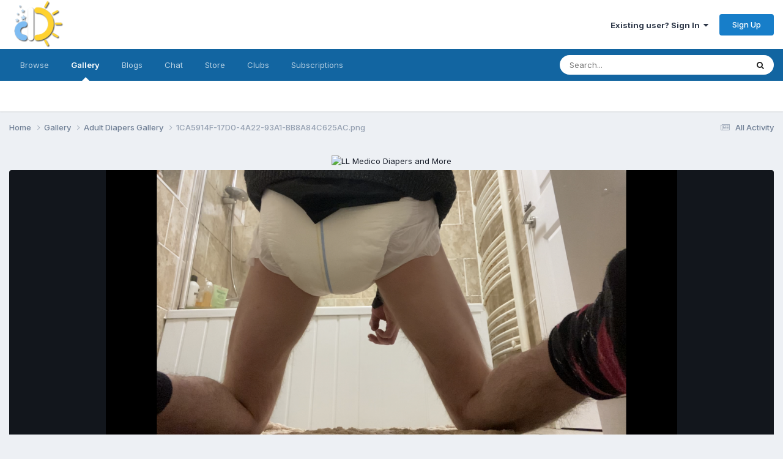

--- FILE ---
content_type: text/html;charset=UTF-8
request_url: https://www.dailydiapers.com/board/index.php?/gallery/image/46289-1ca5914f-17d0-4a22-93a1-bb8a84c625acpng/
body_size: 10174
content:
<!DOCTYPE html>
<html lang="en-US" dir="ltr">
	<head>
		<meta charset="utf-8">
		<title>1CA5914F-17D0-4A22-93A1-BB8A84C625AC.png - Adult Diapers Gallery - [DD] Boards &amp; Chat</title>
		
			<script>
  (function(i,s,o,g,r,a,m){i['GoogleAnalyticsObject']=r;i[r]=i[r]||function(){
  (i[r].q=i[r].q||[]).push(arguments)},i[r].l=1*new Date();a=s.createElement(o),
  m=s.getElementsByTagName(o)[0];a.async=1;a.src=g;m.parentNode.insertBefore(a,m)
  })(window,document,'script','//www.google-analytics.com/analytics.js','ga');

  ga('create', 'UA-36111189-1', 'auto');
  ga('send', 'pageview');

</script>
		
		

	<meta name="viewport" content="width=device-width, initial-scale=1">



	<meta name="twitter:card" content="summary_large_image" />


	
		<meta name="twitter:site" content="@DDiapers" />
	



	
		
			
				<meta property="og:title" content="1CA5914F-17D0-4A22-93A1-BB8A84C625AC.png">
			
		
	

	
		
			
				<meta property="og:type" content="website">
			
		
	

	
		
			
				<meta property="og:url" content="https://www.dailydiapers.com/board/index.php?/gallery/image/46289-1ca5914f-17d0-4a22-93a1-bb8a84c625acpng/">
			
		
	

	
		
			
		
	

	
		
			
		
	

	
		
			
				<meta property="og:updated_time" content="2021-03-25T23:15:11Z">
			
		
	

	
		
			
				<meta name="keywords" content="mess, full diaper">
			
		
	

	
		
			
				<meta property="og:image" content="https://www.dailydiapers.com/board/uploads/monthly_2021_03/large.1CA5914F-17D0-4A22-93A1-BB8A84C625AC.png.74a4723c326a307f6612468739548602.png">
			
		
	

	
		
			
				<meta property="og:image:type" content="image/png">
			
		
	

	
		
			
				
					<meta property="og:object:tag" content="full diaper">
				
			
		
	

	
		
			
				<meta property="og:site_name" content="[DD] Boards &amp; Chat">
			
		
	

	
		
			
				<meta property="og:locale" content="en_US">
			
		
	


	
		<link rel="canonical" href="https://www.dailydiapers.com/board/index.php?/gallery/image/46289-1ca5914f-17d0-4a22-93a1-bb8a84c625acpng/" />
	

	
		<link rel="preload" href="https://www.dailydiapers.com/board/uploads/monthly_2021_03/large.1CA5914F-17D0-4A22-93A1-BB8A84C625AC.png.74a4723c326a307f6612468739548602.png" as="image" type="image/png" />
	





<link rel="manifest" href="https://www.dailydiapers.com/board/index.php?/manifest.webmanifest/">
<meta name="msapplication-config" content="https://www.dailydiapers.com/board/index.php?/browserconfig.xml/">
<meta name="msapplication-starturl" content="/">
<meta name="application-name" content="[DD] Boards & Chat">
<meta name="apple-mobile-web-app-title" content="[DD] Boards & Chat">

	<meta name="theme-color" content="#ffffff">










<link rel="preload" href="//www.dailydiapers.com/board/applications/core/interface/font/fontawesome-webfont.woff2?v=4.7.0" as="font" crossorigin="anonymous">
		


	<link rel="preconnect" href="https://fonts.googleapis.com">
	<link rel="preconnect" href="https://fonts.gstatic.com" crossorigin>
	
		<link href="https://fonts.googleapis.com/css2?family=Inter:wght@300;400;500;600;700&display=swap" rel="stylesheet">
	



	<link rel='stylesheet' href='https://www.dailydiapers.com/board/uploads/css_built_1/341e4a57816af3ba440d891ca87450ff_framework.css?v=4f1bb2740c1760107726' media='all'>

	<link rel='stylesheet' href='https://www.dailydiapers.com/board/uploads/css_built_1/05e81b71abe4f22d6eb8d1a929494829_responsive.css?v=4f1bb2740c1760107726' media='all'>

	<link rel='stylesheet' href='https://www.dailydiapers.com/board/uploads/css_built_1/90eb5adf50a8c640f633d47fd7eb1778_core.css?v=4f1bb2740c1760107726' media='all'>

	<link rel='stylesheet' href='https://www.dailydiapers.com/board/uploads/css_built_1/5a0da001ccc2200dc5625c3f3934497d_core_responsive.css?v=4f1bb2740c1760107726' media='all'>

	<link rel='stylesheet' href='https://www.dailydiapers.com/board/uploads/css_built_1/37c6452ea623de41c991284837957128_gallery.css?v=4f1bb2740c1760107726' media='all'>

	<link rel='stylesheet' href='https://www.dailydiapers.com/board/uploads/css_built_1/22e9af7d7c6ac7ddc7db0f1b0d471efc_gallery_responsive.css?v=4f1bb2740c1760107726' media='all'>

	<link rel='stylesheet' href='https://www.dailydiapers.com/board/uploads/css_built_1/8a32dcbf06236254181d222455063219_global.css?v=4f1bb2740c1760107726' media='all'>





<link rel='stylesheet' href='https://www.dailydiapers.com/board/uploads/css_built_1/258adbb6e4f3e83cd3b355f84e3fa002_custom.css?v=4f1bb2740c1760107726' media='all'>




		
		

	</head>
	<body class="ipsApp ipsApp_front ipsJS_none ipsClearfix" data-controller="core.front.core.app"  data-message=""  data-pageapp="gallery" data-pagelocation="front" data-pagemodule="gallery" data-pagecontroller="view" data-pageid="46289"  >
      <a href="#ipsLayout_mainArea" class="ipsHide" title="Go to main content on this page" accesskey="m">Jump to content</a>
		
			<div id="ipsLayout_header" class="ipsClearfix">
				





				<header>
					<div class="ipsLayout_container">
						


<a href='https://www.dailydiapers.com/board/' id='elLogo' accesskey='1'><img src="https://www.dailydiapers.com/board/uploads/monthly_2021_11/DDweb-02.png.0c06f38ea7c6e581d61ce22dffdea106.png" alt='[DD] Boards &amp; Chat'></a>

						

	<ul id="elUserNav" class="ipsList_inline cSignedOut ipsResponsive_showDesktop">
		
        
		
        
        
            
            
	


	<li class='cUserNav_icon ipsHide' id='elCart_container'></li>
	<li class='elUserNav_sep ipsHide' id='elCart_sep'></li>

<li id="elSignInLink">
                <a href="https://www.dailydiapers.com/board/index.php?/login/" data-ipsmenu-closeonclick="false" data-ipsmenu id="elUserSignIn">
                    Existing user? Sign In  <i class="fa fa-caret-down"></i>
                </a>
                
<div id='elUserSignIn_menu' class='ipsMenu ipsMenu_auto ipsHide'>
	<form accept-charset='utf-8' method='post' action='https://www.dailydiapers.com/board/index.php?/login/'>
		<input type="hidden" name="csrfKey" value="13ce87c01191586d334e81056fc42b31">
		<input type="hidden" name="ref" value="aHR0cHM6Ly93d3cuZGFpbHlkaWFwZXJzLmNvbS9ib2FyZC9pbmRleC5waHA/L2dhbGxlcnkvaW1hZ2UvNDYyODktMWNhNTkxNGYtMTdkMC00YTIyLTkzYTEtYmI4YTg0YzYyNWFjcG5nLw==">
		<div data-role="loginForm">
			
			
			
				
<div class="ipsPad ipsForm ipsForm_vertical">
	<h4 class="ipsType_sectionHead">Sign In</h4>
	<br><br>
	<ul class='ipsList_reset'>
		<li class="ipsFieldRow ipsFieldRow_noLabel ipsFieldRow_fullWidth">
			
			
				<input type="text" placeholder="Display Name" name="auth" autocomplete="username">
			
		</li>
		<li class="ipsFieldRow ipsFieldRow_noLabel ipsFieldRow_fullWidth">
			<input type="password" placeholder="Password" name="password" autocomplete="current-password">
		</li>
		<li class="ipsFieldRow ipsFieldRow_checkbox ipsClearfix">
			<span class="ipsCustomInput">
				<input type="checkbox" name="remember_me" id="remember_me_checkbox" value="1" checked aria-checked="true">
				<span></span>
			</span>
			<div class="ipsFieldRow_content">
				<label class="ipsFieldRow_label" for="remember_me_checkbox">Remember me</label>
				<span class="ipsFieldRow_desc">Not recommended on shared computers</span>
			</div>
		</li>
		<li class="ipsFieldRow ipsFieldRow_fullWidth">
			<button type="submit" name="_processLogin" value="usernamepassword" class="ipsButton ipsButton_primary ipsButton_small" id="elSignIn_submit">Sign In</button>
			
				<p class="ipsType_right ipsType_small">
					
						<a href='https://www.dailydiapers.com/board/index.php?/lostpassword/' data-ipsDialog data-ipsDialog-title='Forgot your password?'>
					
					Forgot your password?</a>
				</p>
			
		</li>
	</ul>
</div>
			
		</div>
	</form>
</div>
            </li>
            
        
		
			<li>
				
					<a href="https://www.dailydiapers.com/board/index.php?/register/"  id="elRegisterButton" class="ipsButton ipsButton_normal ipsButton_primary">Sign Up</a>
				
			</li>
		
	</ul>

						
<ul class='ipsMobileHamburger ipsList_reset ipsResponsive_hideDesktop'>
	<li data-ipsDrawer data-ipsDrawer-drawerElem='#elMobileDrawer'>
		<a href='#'>
			
			
				
			
			
			
			<i class='fa fa-navicon'></i>
		</a>
	</li>
</ul>
					</div>
				</header>
				

	<nav data-controller='core.front.core.navBar' class=' ipsResponsive_showDesktop'>
		<div class='ipsNavBar_primary ipsLayout_container '>
			<ul data-role="primaryNavBar" class='ipsClearfix'>
				


	
		
		
		<li  id='elNavSecondary_1' data-role="navBarItem" data-navApp="core" data-navExt="CustomItem">
			
			
				<a href="https://www.dailydiapers.com/board/"  data-navItem-id="1" >
					Browse<span class='ipsNavBar_active__identifier'></span>
				</a>
			
			
				<ul class='ipsNavBar_secondary ipsHide' data-role='secondaryNavBar'>
					


	
		
		
		<li  id='elNavSecondary_3' data-role="navBarItem" data-navApp="forums" data-navExt="Forums">
			
			
				<a href="https://www.dailydiapers.com/board/index.php"  data-navItem-id="3" >
					Forums<span class='ipsNavBar_active__identifier'></span>
				</a>
			
			
		</li>
	
	

	
	

	
		
		
		<li  id='elNavSecondary_10' data-role="navBarItem" data-navApp="core" data-navExt="AllActivity">
			
			
				<a href="https://www.dailydiapers.com/board/index.php?/discover/"  data-navItem-id="10" >
					All Activity<span class='ipsNavBar_active__identifier'></span>
				</a>
			
			
		</li>
	
	

	
		
		
		<li  id='elNavSecondary_11' data-role="navBarItem" data-navApp="core" data-navExt="YourActivityStreams">
			
			
				<a href="#"  data-navItem-id="11" >
					My Activity Streams<span class='ipsNavBar_active__identifier'></span>
				</a>
			
			
		</li>
	
	

	
		
		
		<li  id='elNavSecondary_8' data-role="navBarItem" data-navApp="core" data-navExt="StaffDirectory">
			
			
				<a href="https://www.dailydiapers.com/board/index.php?/staff/"  data-navItem-id="8" >
					Staff<span class='ipsNavBar_active__identifier'></span>
				</a>
			
			
		</li>
	
	

	
		
		
		<li  id='elNavSecondary_9' data-role="navBarItem" data-navApp="core" data-navExt="OnlineUsers">
			
			
				<a href="https://www.dailydiapers.com/board/index.php?/online/"  data-navItem-id="9" >
					Online Users<span class='ipsNavBar_active__identifier'></span>
				</a>
			
			
		</li>
	
	

	
		
		
		<li  id='elNavSecondary_24' data-role="navBarItem" data-navApp="core" data-navExt="Leaderboard">
			
			
				<a href="https://www.dailydiapers.com/board/index.php?/leaderboard/"  data-navItem-id="24" >
					Leaderboard<span class='ipsNavBar_active__identifier'></span>
				</a>
			
			
		</li>
	
	

	
		
		
		<li  id='elNavSecondary_17' data-role="navBarItem" data-navApp="cms" data-navExt="Pages">
			
			
				<a href="https://www.dailydiapers.com/board/index.php?/shop/"  data-navItem-id="17" >
					Shopping<span class='ipsNavBar_active__identifier'></span>
				</a>
			
			
		</li>
	
	

					<li class='ipsHide' id='elNavigationMore_1' data-role='navMore'>
						<a href='#' data-ipsMenu data-ipsMenu-appendTo='#elNavigationMore_1' id='elNavigationMore_1_dropdown'>More <i class='fa fa-caret-down'></i></a>
						<ul class='ipsHide ipsMenu ipsMenu_auto' id='elNavigationMore_1_dropdown_menu' data-role='moreDropdown'></ul>
					</li>
				</ul>
			
		</li>
	
	

	
		
		
			
		
		<li class='ipsNavBar_active' data-active id='elNavSecondary_4' data-role="navBarItem" data-navApp="gallery" data-navExt="Gallery">
			
			
				<a href="https://www.dailydiapers.com/board/index.php?/gallery/"  data-navItem-id="4" data-navDefault>
					Gallery<span class='ipsNavBar_active__identifier'></span>
				</a>
			
			
		</li>
	
	

	
		
		
		<li  id='elNavSecondary_5' data-role="navBarItem" data-navApp="blog" data-navExt="Blogs">
			
			
				<a href="https://www.dailydiapers.com/board/index.php?/blogs/"  data-navItem-id="5" >
					Blogs<span class='ipsNavBar_active__identifier'></span>
				</a>
			
			
		</li>
	
	

	
		
		
		<li  id='elNavSecondary_45' data-role="navBarItem" data-navApp="cms" data-navExt="Pages">
			
			
				<a href="https://www.dailydiapers.com/board/index.php?/chat/"  data-navItem-id="45" >
					Chat<span class='ipsNavBar_active__identifier'></span>
				</a>
			
			
		</li>
	
	

	
		
		
		<li  id='elNavSecondary_28' data-role="navBarItem" data-navApp="nexus" data-navExt="Store">
			
			
				<a href="https://www.dailydiapers.com/board/index.php?/store/"  data-navItem-id="28" >
					Store<span class='ipsNavBar_active__identifier'></span>
				</a>
			
			
				<ul class='ipsNavBar_secondary ipsHide' data-role='secondaryNavBar'>
					


	
		
		
		<li  id='elNavSecondary_29' data-role="navBarItem" data-navApp="nexus" data-navExt="Donations">
			
			
				<a href="https://www.dailydiapers.com/board/index.php?/clients/donations/"  data-navItem-id="29" >
					Donations<span class='ipsNavBar_active__identifier'></span>
				</a>
			
			
		</li>
	
	

	
	

	
	

	
	

					<li class='ipsHide' id='elNavigationMore_28' data-role='navMore'>
						<a href='#' data-ipsMenu data-ipsMenu-appendTo='#elNavigationMore_28' id='elNavigationMore_28_dropdown'>More <i class='fa fa-caret-down'></i></a>
						<ul class='ipsHide ipsMenu ipsMenu_auto' id='elNavigationMore_28_dropdown_menu' data-role='moreDropdown'></ul>
					</li>
				</ul>
			
		</li>
	
	

	
	

	
		
		
		<li  id='elNavSecondary_44' data-role="navBarItem" data-navApp="core" data-navExt="Clubs">
			
			
				<a href="https://www.dailydiapers.com/board/index.php?/clubs/"  data-navItem-id="44" >
					Clubs<span class='ipsNavBar_active__identifier'></span>
				</a>
			
			
		</li>
	
	

	
		
		
		<li  id='elNavSecondary_46' data-role="navBarItem" data-navApp="nexus" data-navExt="Subscriptions">
			
			
				<a href="https://www.dailydiapers.com/board/index.php?/subscriptions/"  data-navItem-id="46" >
					Subscriptions<span class='ipsNavBar_active__identifier'></span>
				</a>
			
			
		</li>
	
	

				<li class='ipsHide' id='elNavigationMore' data-role='navMore'>
					<a href='#' data-ipsMenu data-ipsMenu-appendTo='#elNavigationMore' id='elNavigationMore_dropdown'>More</a>
					<ul class='ipsNavBar_secondary ipsHide' data-role='secondaryNavBar'>
						<li class='ipsHide' id='elNavigationMore_more' data-role='navMore'>
							<a href='#' data-ipsMenu data-ipsMenu-appendTo='#elNavigationMore_more' id='elNavigationMore_more_dropdown'>More <i class='fa fa-caret-down'></i></a>
							<ul class='ipsHide ipsMenu ipsMenu_auto' id='elNavigationMore_more_dropdown_menu' data-role='moreDropdown'></ul>
						</li>
					</ul>
				</li>
			</ul>
			

	<div id="elSearchWrapper">
		<div id='elSearch' data-controller="core.front.core.quickSearch">
			<form accept-charset='utf-8' action='//www.dailydiapers.com/board/index.php?/search/&amp;do=quicksearch' method='post'>
                <input type='search' id='elSearchField' placeholder='Search...' name='q' autocomplete='off' aria-label='Search'>
                <details class='cSearchFilter'>
                    <summary class='cSearchFilter__text'></summary>
                    <ul class='cSearchFilter__menu'>
                        
                        <li><label><input type="radio" name="type" value="all"  checked><span class='cSearchFilter__menuText'>Everywhere</span></label></li>
                        
                            
                                <li><label><input type="radio" name="type" value='contextual_{&quot;type&quot;:&quot;gallery_image&quot;,&quot;nodes&quot;:1}'><span class='cSearchFilter__menuText'>This Category</span></label></li>
                            
                                <li><label><input type="radio" name="type" value='contextual_{&quot;type&quot;:&quot;gallery_image&quot;,&quot;item&quot;:46289}'><span class='cSearchFilter__menuText'>This Image</span></label></li>
                            
                        
                        
                            <li><label><input type="radio" name="type" value="core_statuses_status"><span class='cSearchFilter__menuText'>Status Updates</span></label></li>
                        
                            <li><label><input type="radio" name="type" value="forums_topic"><span class='cSearchFilter__menuText'>Topics</span></label></li>
                        
                            <li><label><input type="radio" name="type" value="gallery_image"><span class='cSearchFilter__menuText'>Images</span></label></li>
                        
                            <li><label><input type="radio" name="type" value="gallery_album_item"><span class='cSearchFilter__menuText'>Albums</span></label></li>
                        
                            <li><label><input type="radio" name="type" value="cms_pages_pageitem"><span class='cSearchFilter__menuText'>Pages</span></label></li>
                        
                            <li><label><input type="radio" name="type" value="cms_records1"><span class='cSearchFilter__menuText'>Article</span></label></li>
                        
                            <li><label><input type="radio" name="type" value="nexus_package_item"><span class='cSearchFilter__menuText'>Products</span></label></li>
                        
                            <li><label><input type="radio" name="type" value="core_members"><span class='cSearchFilter__menuText'>Members</span></label></li>
                        
                    </ul>
                </details>
				<button class='cSearchSubmit' type="submit" aria-label='Search'><i class="fa fa-search"></i></button>
			</form>
		</div>
	</div>

		</div>
	</nav>

				
<ul id='elMobileNav' class='ipsResponsive_hideDesktop' data-controller='core.front.core.mobileNav'>
	
		
			
			
				
				
			
				
					<li id='elMobileBreadcrumb'>
						<a href='https://www.dailydiapers.com/board/index.php?/gallery/category/1-adult-diapers-gallery/'>
							<span>Adult Diapers Gallery</span>
						</a>
					</li>
				
				
			
				
				
			
		
	
	
	
	<li >
		<a data-action="defaultStream" href='https://www.dailydiapers.com/board/index.php?/discover/'><i class="fa fa-newspaper-o" aria-hidden="true"></i></a>
	</li>

	

	
		<li class='ipsJS_show'>
			<a href='https://www.dailydiapers.com/board/index.php?/search/'><i class='fa fa-search'></i></a>
		</li>
	
</ul>
			</div>
		
		<main id="ipsLayout_body" class="ipsLayout_container">
			<div id="ipsLayout_contentArea">
				<div id="ipsLayout_contentWrapper">
					
<nav class='ipsBreadcrumb ipsBreadcrumb_top ipsFaded_withHover'>
	

	<ul class='ipsList_inline ipsPos_right'>
		
		<li >
			<a data-action="defaultStream" class='ipsType_light '  href='https://www.dailydiapers.com/board/index.php?/discover/'><i class="fa fa-newspaper-o" aria-hidden="true"></i> <span>All Activity</span></a>
		</li>
		
	</ul>

	<ul data-role="breadcrumbList">
		<li>
			<a title="Home" href='https://www.dailydiapers.com/board/'>
				<span>Home <i class='fa fa-angle-right'></i></span>
			</a>
		</li>
		
		
			<li>
				
					<a href='https://www.dailydiapers.com/board/index.php?/gallery/'>
						<span>Gallery <i class='fa fa-angle-right' aria-hidden="true"></i></span>
					</a>
				
			</li>
		
			<li>
				
					<a href='https://www.dailydiapers.com/board/index.php?/gallery/category/1-adult-diapers-gallery/'>
						<span>Adult Diapers Gallery <i class='fa fa-angle-right' aria-hidden="true"></i></span>
					</a>
				
			</li>
		
			<li>
				
					1CA5914F-17D0-4A22-93A1-BB8A84C625AC.png
				
			</li>
		
	</ul>
</nav>
					
					<div id="ipsLayout_mainArea">
						<Center><table align="center" cellpadding="5" cellspacing="5">
	<tr>
		<td>
		<a href="https://www.llmedico.com/adult-diapers/" target="_blank">
		<img alt="LL Medico Diapers and More" class="auto-style1" height="126" src="https://dailydiapers.com/1/dd-banner.jpg" width="450" /></a></td>
	</tr>
</table>
</center>
						
						
						

	




						



<div data-controller='gallery.front.view.image' data-lightboxURL='https://www.dailydiapers.com/board/index.php?/gallery/image/46289-1ca5914f-17d0-4a22-93a1-bb8a84c625acpng/'>
	<div class='ipsColumns ipsMargin_bottom'>
		<div class='ipsColumn ipsColumn_fluid'>
			<div class='cGalleryLightbox_inner' data-role="imageSizer">
				<div class='elGalleryHeader'>
					

<div id='elGalleryImage' class='elGalleryImage' data-role="imageFrame" data-imageSizes='{&quot;large&quot;:[1600,740],&quot;small&quot;:[240,111]}'>
	
		<div class='cGalleryViewImage' data-role='notesWrapper' data-controller='gallery.front.view.notes' data-imageID='46289'  data-notesData='[]'>
			<div>
				<a href='https://www.dailydiapers.com/board/uploads/monthly_2021_03/large.1CA5914F-17D0-4A22-93A1-BB8A84C625AC.png.74a4723c326a307f6612468739548602.png' title='View in lightbox' data-ipsLightbox>
					<img src='https://www.dailydiapers.com/board/uploads/monthly_2021_03/large.1CA5914F-17D0-4A22-93A1-BB8A84C625AC.png.74a4723c326a307f6612468739548602.png' alt="1CA5914F-17D0-4A22-93A1-BB8A84C625AC.png" title='1CA5914F-17D0-4A22-93A1-BB8A84C625AC.png' data-role='theImage'>
				</a>
            </div>
			
		</div>
        	


		<div class='cGalleryImageFade'>
			<div class='cGalleryImageBottomBar'>
				<div class='cGalleryCreditInfo ipsType_normal ipsHide'>
					

					
				</div>
				
					<ul class='ipsList_inline'>
						<li>
							<a href='#' data-ipsMenu data-ipsMenu-above='true' id='elImageTools' class='ipsButton ipsButton_link ipsButton_verySmall ipsJS_show cGalleryViewImage_controls'>Image Tools <i class='fa fa-caret-down'></i></a>
						</li>
					</ul>
					<ul class='ipsMenu ipsMenu_auto ipsHide' id='elImageTools_menu'>
						
						
						
							<li class='ipsMenu_item'>
								<a href='https://www.dailydiapers.com/board/index.php?/gallery/image/46289-1ca5914f-17d0-4a22-93a1-bb8a84c625acpng/&amp;do=download' title='Download'><i class='fa fa-fw fa-download'></i> Download</a>
							</li>
						
					</ul>
				
			</div>
		</div>
	
	<span class='elGalleryImageNav'>
       
	</span>
</div>
				</div>
			</div>
            
		</div>
	</div>

	<section data-role='imageInfo'>
		




<div class='ipsColumns ipsColumns_collapsePhone ipsResponsive_pull ipsSpacer_bottom'>
	<div class='ipsColumn ipsColumn_fluid'>
		

		<div class='ipsBox'>
			<div class='ipsPadding' data-role='imageDescription'>
				<div class='ipsFlex ipsFlex-ai:center ipsFlex-fw:wrap ipsGap:4'>
					<div class='ipsFlex-flex:11'>
						<h1 class='ipsType_pageTitle ipsContained_container'>
							
								<span  >
									

	<a href="https://www.dailydiapers.com/board/index.php?/tags/mess/" title="Find other content tagged with 'mess'" class='ipsTag_prefix' rel="tag" data-tag-label='mess'><span>mess</span></a>

								</span>
							
							
							
							
							
								<span class='ipsContained ipsType_break'>1CA5914F-17D0-4A22-93A1-BB8A84C625AC.png</span>
							
						</h1>
						
							


	
		<ul class='ipsTags ipsList_inline ' >
			
				
					

<li >
	
	<a href="https://www.dailydiapers.com/board/index.php?/search/&amp;tags=full%20diaper" class='ipsTag' title="Find other content tagged with 'full diaper'" rel="tag" data-tag-label="full diaper"><span>full diaper</span></a>
	
</li>
				
			
			
		</ul>
		
	

						
					</div>
				</div>
				<hr class='ipsHr'>
				<div class='ipsPageHeader__meta ipsFlex ipsFlex-jc:between ipsFlex-ai:center ipsFlex-fw:wrap ipsGap:3'>
					<div class='ipsFlex-flex:11'>
						<div class='ipsPhotoPanel ipsPhotoPanel_mini ipsClearfix'>
							


	<a href="https://www.dailydiapers.com/board/index.php?/profile/99534-nigel45533688/" rel="nofollow" data-ipsHover data-ipsHover-width="370" data-ipsHover-target="https://www.dailydiapers.com/board/index.php?/profile/99534-nigel45533688/&amp;do=hovercard" class="ipsUserPhoto ipsUserPhoto_mini" title="Go to Nigel45533688's profile">
		<img src='https://www.dailydiapers.com/board/uploads/monthly_2021_01/D3087B07-6FFC-4723-8531-66FD07C4A411.thumb.jpeg.77d311e8f8d7257f6cf9b80e97f4d106.jpeg' alt='Nigel45533688' loading="lazy">
	</a>

							<div>
								<p class='ipsType_reset ipsType_normal ipsType_blendLinks'>
									By 


<a href='https://www.dailydiapers.com/board/index.php?/profile/99534-nigel45533688/' rel="nofollow" data-ipsHover data-ipsHover-width='370' data-ipsHover-target='https://www.dailydiapers.com/board/index.php?/profile/99534-nigel45533688/&amp;do=hovercard&amp;referrer=https%253A%252F%252Fwww.dailydiapers.com%252Fboard%252Findex.php%253F%252Fgallery%252Fimage%252F46289-1ca5914f-17d0-4a22-93a1-bb8a84c625acpng%252F' title="Go to Nigel45533688's profile" class="ipsType_break">Nigel45533688</a>
								</p>
								<ul class='ipsList_inline'>
									<li class='ipsType_light'><time datetime='2021-03-25T23:15:11Z' title='03/25/2021 11:15  PM' data-short='4 yr'>March 25, 2021</time></li>
									<li class='ipsType_light'>892 views</li>
									
										<li><a href='https://www.dailydiapers.com/board/index.php?/profile/99534-nigel45533688/content/&amp;type=gallery_image'>View Nigel45533688's images</a></li>
									
								</ul>
							</div>
						</div>
					</div>
					<div class='ipsFlex-flex:01 ipsResponsive_hidePhone'>
						<div class='ipsShareLinks'>
							
                            

							



							

<div data-followApp='gallery' data-followArea='image' data-followID='46289' data-controller='core.front.core.followButton'>
	

	<a href='https://www.dailydiapers.com/board/index.php?/login/' rel="nofollow" class="ipsFollow ipsPos_middle ipsButton ipsButton_light ipsButton_verySmall ipsButton_disabled" data-role="followButton" data-ipsTooltip title='Sign in to follow this'>
		<span>Followers</span>
		<span class='ipsCommentCount'>0</span>
	</a>

</div>
						</div>
					</div>
				</div>
				
				

				

					

				

					

				
			</div>
			<div class='ipsItemControls'>
				
					

	<div data-controller='core.front.core.reaction' class='ipsItemControls_right ipsClearfix '>	
		<div class='ipsReact ipsPos_right'>
			
				
				<div class='ipsReact_blurb ' data-role='reactionBlurb'>
					
						

	
	<ul class='ipsReact_reactions'>
		
		
			
				
				<li class='ipsReact_reactCount'>
					
						<span data-ipsTooltip title="Like">
					
							<span>
								<img src='https://www.dailydiapers.com/board/uploads/reactions/react_like.png' alt="Like" loading="lazy">
							</span>
							<span>
								1
							</span>
					
						</span>
					
				</li>
			
		
	</ul>

					
				</div>
			
			
			
		</div>
	</div>

				
				<ul class='ipsComment_controls ipsClearfix ipsItemControls_left'>
					
				</ul>
			</div>
		</div>
	</div>
	<div class='ipsColumn ipsColumn_veryWide' id='elGalleryImageStats'>
		<div class='ipsBox ipsPadding' data-role="imageStats">
			

			

            <div>
                <h2 class='ipsType_minorHeading ipsType_break'>From the category: </h2>
                <h3 class='ipsType_sectionHead'><a href='https://www.dailydiapers.com/board/index.php?/gallery/category/1-adult-diapers-gallery/'>Adult Diapers Gallery</a></h3>
                <span class='ipsType_light'>&middot; 14,999 images</span>
                <ul class='ipsList_reset ipsMargin_top ipsHide'>
                    <li><i class='fa fa-camera'></i> 14,999 images</li>
                    
                    
                        <li><i class='fa fa-comment'></i> 2,529 image comments</li>
                    
                </ul>
            </div>
            <hr class='ipsHr'>

			
		</div>
	</div>
</div>


<div class='ipsBox ipsPadding ipsResponsive_pull ipsResponsive_showPhone ipsMargin_top'>
	<div class='ipsShareLinks'>
		
        

		



		

<div data-followApp='gallery' data-followArea='image' data-followID='46289' data-controller='core.front.core.followButton'>
	

	<a href='https://www.dailydiapers.com/board/index.php?/login/' rel="nofollow" class="ipsFollow ipsPos_middle ipsButton ipsButton_light ipsButton_verySmall ipsButton_disabled" data-role="followButton" data-ipsTooltip title='Sign in to follow this'>
		<span>Followers</span>
		<span class='ipsCommentCount'>0</span>
	</a>

</div>
	</div>
</div>
	</section>

	<div data-role='imageComments'>
	
		<br>
		
		
<div data-controller='core.front.core.commentFeed, core.front.core.ignoredComments' data-autoPoll data-baseURL='https://www.dailydiapers.com/board/index.php?/gallery/image/46289-1ca5914f-17d0-4a22-93a1-bb8a84c625acpng/' data-lastPage data-feedID='image-46289' id='comments'>
	

	

<div data-controller='core.front.core.recommendedComments' data-url='https://www.dailydiapers.com/board/index.php?/gallery/image/46289-1ca5914f-17d0-4a22-93a1-bb8a84c625acpng/&amp;tab=comments&amp;recommended=comments' class='ipsAreaBackground ipsPad ipsBox ipsBox_transparent ipsSpacer_bottom ipsRecommendedComments ipsHide'>
	<div data-role="recommendedComments">
		<h2 class='ipsType_sectionHead ipsType_large'>Recommended Comments</h2>
		
	</div>
</div>
	




	<div data-role='commentFeed' data-controller='core.front.core.moderation'>
		
			<p class='ipsType_normal ipsType_light ipsType_reset ipsPad' data-role='noComments'>There are no comments to display.</p>
		
	</div>			
	

	
	<a id='replyForm'></a>
	<div data-role='replyArea' class='cTopicPostArea_noSize ipsSpacer_top'>
		
			
				

<div>
	<input type="hidden" name="csrfKey" value="13ce87c01191586d334e81056fc42b31">
	
		<div class='ipsType_center ipsPad cGuestTeaser'>
			
				<h2 class='ipsType_pageTitle'>Create an account or sign in to comment</h2>
				<p class='ipsType_light ipsType_normal ipsType_reset ipsSpacer_top ipsSpacer_half'>You need to be a member in order to leave a comment</p>
			
	
			<div class='ipsBox ipsPad ipsSpacer_top'>
				<div class='ipsGrid ipsGrid_collapsePhone'>
					<div class='ipsGrid_span6 cGuestTeaser_left'>
						<h2 class='ipsType_sectionHead'>Create an account</h2>
						<p class='ipsType_normal ipsType_reset ipsType_light ipsSpacer_bottom'>Sign up for a new account in our community. It's easy!</p>
						
							<a href='https://www.dailydiapers.com/board/index.php?/register/' class='ipsButton ipsButton_primary ipsButton_small' >
						
						Register a new account</a>
					</div>
					<div class='ipsGrid_span6 cGuestTeaser_right'>
						<h2 class='ipsType_sectionHead'>Sign in</h2>
						<p class='ipsType_normal ipsType_reset ipsType_light ipsSpacer_bottom'>Already have an account? Sign in here.</p>
						<a href='https://www.dailydiapers.com/board/index.php?/login/&amp;ref=aHR0cHM6Ly93d3cuZGFpbHlkaWFwZXJzLmNvbS9ib2FyZC9pbmRleC5waHA/L2dhbGxlcnkvaW1hZ2UvNDYyODktMWNhNTkxNGYtMTdkMC00YTIyLTkzYTEtYmI4YTg0YzYyNWFjcG5nLyNyZXBseUZvcm0=' data-ipsDialog data-ipsDialog-size='medium' data-ipsDialog-remoteVerify="false" data-ipsDialog-title="Sign In Now" class='ipsButton ipsButton_primary ipsButton_small'>Sign In Now</a>
					</div>
				</div>
			</div>
		</div>
	
</div>
			
	</div>
	
</div>

	
	</div>

</div> 


						


					</div>
					


					
<nav class='ipsBreadcrumb ipsBreadcrumb_bottom ipsFaded_withHover'>
	
		


	

	<ul class='ipsList_inline ipsPos_right'>
		
		<li >
			<a data-action="defaultStream" class='ipsType_light '  href='https://www.dailydiapers.com/board/index.php?/discover/'><i class="fa fa-newspaper-o" aria-hidden="true"></i> <span>All Activity</span></a>
		</li>
		
	</ul>

	<ul data-role="breadcrumbList">
		<li>
			<a title="Home" href='https://www.dailydiapers.com/board/'>
				<span>Home <i class='fa fa-angle-right'></i></span>
			</a>
		</li>
		
		
			<li>
				
					<a href='https://www.dailydiapers.com/board/index.php?/gallery/'>
						<span>Gallery <i class='fa fa-angle-right' aria-hidden="true"></i></span>
					</a>
				
			</li>
		
			<li>
				
					<a href='https://www.dailydiapers.com/board/index.php?/gallery/category/1-adult-diapers-gallery/'>
						<span>Adult Diapers Gallery <i class='fa fa-angle-right' aria-hidden="true"></i></span>
					</a>
				
			</li>
		
			<li>
				
					1CA5914F-17D0-4A22-93A1-BB8A84C625AC.png
				
			</li>
		
	</ul>
</nav>
				</div>
			</div>
			
		</main>
		
			<footer id="ipsLayout_footer" class="ipsClearfix">
				<div class="ipsLayout_container">
					
					

<ul id='elFooterSocialLinks' class='ipsList_inline ipsType_center ipsSpacer_top'>
	

	
		<li class='cUserNav_icon'>
			<a href='https://www.facebook.com/dailydiapers/' target='_blank' class='cShareLink cShareLink_facebook' rel='noopener noreferrer'><i class='fa fa-facebook'></i></a>
        </li>
	
		<li class='cUserNav_icon'>
			<a href='https://twitter.com/DDiapers' target='_blank' class='cShareLink cShareLink_x' rel='noopener noreferrer'><i class='fa fa-x'></i></a>
        </li>
	
		<li class='cUserNav_icon'>
			<a href='https://www.instagram.com/ddiapers/' target='_blank' class='cShareLink cShareLink_instagram' rel='noopener noreferrer'><i class='fa fa-instagram'></i></a>
        </li>
	

</ul>


<ul class='ipsList_inline ipsType_center ipsSpacer_top' id="elFooterLinks">
	
	
	
	
		<li>
			<a href='#elNavTheme_menu' id='elNavTheme' data-ipsMenu data-ipsMenu-above>Theme <i class='fa fa-caret-down'></i></a>
			<ul id='elNavTheme_menu' class='ipsMenu ipsMenu_selectable ipsHide'>
			
				<li class='ipsMenu_item ipsMenu_itemChecked'>
					<form action="//www.dailydiapers.com/board/index.php?/theme/&amp;csrfKey=13ce87c01191586d334e81056fc42b31" method="post">
					<input type="hidden" name="ref" value="aHR0cHM6Ly93d3cuZGFpbHlkaWFwZXJzLmNvbS9ib2FyZC9pbmRleC5waHA/L2dhbGxlcnkvaW1hZ2UvNDYyODktMWNhNTkxNGYtMTdkMC00YTIyLTkzYTEtYmI4YTg0YzYyNWFjcG5nLw==">
					<button type='submit' name='id' value='1' class='ipsButton ipsButton_link ipsButton_link_secondary'>Default (Default)</button>
					</form>
				</li>
			
				<li class='ipsMenu_item'>
					<form action="//www.dailydiapers.com/board/index.php?/theme/&amp;csrfKey=13ce87c01191586d334e81056fc42b31" method="post">
					<input type="hidden" name="ref" value="aHR0cHM6Ly93d3cuZGFpbHlkaWFwZXJzLmNvbS9ib2FyZC9pbmRleC5waHA/L2dhbGxlcnkvaW1hZ2UvNDYyODktMWNhNTkxNGYtMTdkMC00YTIyLTkzYTEtYmI4YTg0YzYyNWFjcG5nLw==">
					<button type='submit' name='id' value='11' class='ipsButton ipsButton_link ipsButton_link_secondary'>Dark </button>
					</form>
				</li>
			
				<li class='ipsMenu_item'>
					<form action="//www.dailydiapers.com/board/index.php?/theme/&amp;csrfKey=13ce87c01191586d334e81056fc42b31" method="post">
					<input type="hidden" name="ref" value="aHR0cHM6Ly93d3cuZGFpbHlkaWFwZXJzLmNvbS9ib2FyZC9pbmRleC5waHA/L2dhbGxlcnkvaW1hZ2UvNDYyODktMWNhNTkxNGYtMTdkMC00YTIyLTkzYTEtYmI4YTg0YzYyNWFjcG5nLw==">
					<button type='submit' name='id' value='12' class='ipsButton ipsButton_link ipsButton_link_secondary'>Blackout </button>
					</form>
				</li>
			
			</ul>
		</li>
	
	
	
		<li><a rel="nofollow" href='https://www.dailydiapers.com/board/index.php?/contact/' data-ipsdialog  data-ipsdialog-title="Contact Us">Contact Us</a></li>
	
	<li><a rel="nofollow" href='https://www.dailydiapers.com/board/index.php?/cookies/'>Cookies</a></li>

</ul>	


<p id='elCopyright'>
	<span id='elCopyright_userLine'>DailyDiapers.com</span>
	<a rel='nofollow' title='Invision Community' href='https://www.invisioncommunity.com/'>Powered by Invision Community</a>
</p>
				</div>
			</footer>
			

<div id="elMobileDrawer" class="ipsDrawer ipsHide">
	<div class="ipsDrawer_menu">
		<a href="#" class="ipsDrawer_close" data-action="close"><span>×</span></a>
		<div class="ipsDrawer_content ipsFlex ipsFlex-fd:column">
<ul id="elUserNav_mobile" class="ipsList_inline signed_in ipsClearfix">
	


</ul>

			
				<div class="ipsPadding ipsBorder_bottom">
					<ul class="ipsToolList ipsToolList_vertical">
						<li>
							<a href="https://www.dailydiapers.com/board/index.php?/login/" id="elSigninButton_mobile" class="ipsButton ipsButton_light ipsButton_small ipsButton_fullWidth">Existing user? Sign In</a>
						</li>
						
							<li>
								
									<a href="https://www.dailydiapers.com/board/index.php?/register/"  id="elRegisterButton_mobile" class="ipsButton ipsButton_small ipsButton_fullWidth ipsButton_important">Sign Up</a>
								
							</li>
						
					</ul>
				</div>
			

			

			<ul class="ipsDrawer_list ipsFlex-flex:11">
				

				
				
				
				
					
						
						
							<li class="ipsDrawer_itemParent">
								<h4 class="ipsDrawer_title"><a href="#">Browse</a></h4>
								<ul class="ipsDrawer_list">
									<li data-action="back"><a href="#">Back</a></li>
									
									
										
										
										
											
												
											
										
											
										
											
												
											
										
											
												
											
										
											
												
											
										
											
												
											
										
											
												
											
										
											
												
											
										
									
													
									
									
									
										


	
		
			<li>
				<a href='https://www.dailydiapers.com/board/index.php' >
					Forums
				</a>
			</li>
		
	

	

	
		
			<li>
				<a href='https://www.dailydiapers.com/board/index.php?/discover/' >
					All Activity
				</a>
			</li>
		
	

	
		
			<li>
				<a href='' >
					My Activity Streams
				</a>
			</li>
		
	

	
		
			<li>
				<a href='https://www.dailydiapers.com/board/index.php?/staff/' >
					Staff
				</a>
			</li>
		
	

	
		
			<li>
				<a href='https://www.dailydiapers.com/board/index.php?/online/' >
					Online Users
				</a>
			</li>
		
	

	
		
			<li>
				<a href='https://www.dailydiapers.com/board/index.php?/leaderboard/' >
					Leaderboard
				</a>
			</li>
		
	

	
		
			<li>
				<a href='https://www.dailydiapers.com/board/index.php?/shop/' >
					Shopping
				</a>
			</li>
		
	

										
								</ul>
							</li>
						
					
				
					
						
						
							<li><a href="https://www.dailydiapers.com/board/index.php?/gallery/" >Gallery</a></li>
						
					
				
					
						
						
							<li><a href="https://www.dailydiapers.com/board/index.php?/blogs/" >Blogs</a></li>
						
					
				
					
						
						
							<li><a href="https://www.dailydiapers.com/board/index.php?/chat/" >Chat</a></li>
						
					
				
					
						
						
							<li class="ipsDrawer_itemParent">
								<h4 class="ipsDrawer_title"><a href="#">Store</a></h4>
								<ul class="ipsDrawer_list">
									<li data-action="back"><a href="#">Back</a></li>
									
									
										
										
										
											
												
											
										
											
										
											
										
											
										
									
													
									
										<li><a href="https://www.dailydiapers.com/board/index.php?/store/">Store</a></li>
									
									
									
										


	
		
			<li>
				<a href='https://www.dailydiapers.com/board/index.php?/clients/donations/' >
					Donations
				</a>
			</li>
		
	

	

	

	

										
								</ul>
							</li>
						
					
				
					
				
					
						
						
							<li><a href="https://www.dailydiapers.com/board/index.php?/clubs/" >Clubs</a></li>
						
					
				
					
						
						
							<li><a href="https://www.dailydiapers.com/board/index.php?/subscriptions/" >Subscriptions</a></li>
						
					
				
				
			</ul>

			
		</div>
	</div>
</div>

<div id="elMobileCreateMenuDrawer" class="ipsDrawer ipsHide">
	<div class="ipsDrawer_menu">
		<a href="#" class="ipsDrawer_close" data-action="close"><span>×</span></a>
		<div class="ipsDrawer_content ipsSpacer_bottom ipsPad">
			<ul class="ipsDrawer_list">
				<li class="ipsDrawer_listTitle ipsType_reset">Create New...</li>
				
			</ul>
		</div>
	</div>
</div>

			
			

	
	<script type='text/javascript'>
		var ipsDebug = false;		
	
		var CKEDITOR_BASEPATH = '//www.dailydiapers.com/board/applications/core/interface/ckeditor/ckeditor/';
	
		var ipsSettings = {
			
			
			cookie_path: "/board/",
			
			cookie_prefix: "ips4_",
			
			
			cookie_ssl: true,
			
            essential_cookies: ["oauth_authorize","member_id","login_key","clearAutosave","lastSearch","device_key","IPSSessionFront","loggedIn","noCache","hasJS","cookie_consent","cookie_consent_optional","forumpass_*","cm_reg","location","currency","guestTransactionKey"],
			upload_imgURL: "",
			message_imgURL: "",
			notification_imgURL: "",
			baseURL: "//www.dailydiapers.com/board/",
			jsURL: "//www.dailydiapers.com/board/applications/core/interface/js/js.php",
			csrfKey: "13ce87c01191586d334e81056fc42b31",
			antiCache: "4f1bb2740c1760107726",
			jsAntiCache: "4f1bb2740c1767414804",
			disableNotificationSounds: true,
			useCompiledFiles: true,
			links_external: true,
			memberID: 0,
			lazyLoadEnabled: false,
			blankImg: "//www.dailydiapers.com/board/applications/core/interface/js/spacer.png",
			googleAnalyticsEnabled: true,
			matomoEnabled: false,
			viewProfiles: true,
			mapProvider: 'none',
			mapApiKey: '',
			pushPublicKey: "BIhZAn3Tdcu5h8QdDNOWduTfpjB5aGD5kts1uEeZJV3Mb25w5ZOMbp1bk4nE9D6xAPzOhLMoy4jXVhiZKAYxx3Y",
			relativeDates: true
		};
		
		
		
		
			ipsSettings['maxImageDimensions'] = {
				width: 1000,
				height: 750
			};
		
		
	</script>





<script type='text/javascript' src='https://www.dailydiapers.com/board/uploads/javascript_global/root_library.js?v=4f1bb2740c1767414804' data-ips></script>


<script type='text/javascript' src='https://www.dailydiapers.com/board/uploads/javascript_global/root_js_lang_1.js?v=4f1bb2740c1767414804' data-ips></script>


<script type='text/javascript' src='https://www.dailydiapers.com/board/uploads/javascript_global/root_framework.js?v=4f1bb2740c1767414804' data-ips></script>


<script type='text/javascript' src='https://www.dailydiapers.com/board/uploads/javascript_core/global_global_core.js?v=4f1bb2740c1767414804' data-ips></script>


<script type='text/javascript' src='https://www.dailydiapers.com/board/uploads/javascript_global/root_front.js?v=4f1bb2740c1767414804' data-ips></script>


<script type='text/javascript' src='https://www.dailydiapers.com/board/uploads/javascript_core/front_front_core.js?v=4f1bb2740c1767414804' data-ips></script>


<script type='text/javascript' src='https://www.dailydiapers.com/board/uploads/javascript_gallery/front_front_view.js?v=4f1bb2740c1767414804' data-ips></script>


<script type='text/javascript' src='https://www.dailydiapers.com/board/uploads/javascript_gallery/front_front_browse.js?v=4f1bb2740c1767414804' data-ips></script>


<script type='text/javascript' src='https://www.dailydiapers.com/board/uploads/javascript_gallery/front_front_global.js?v=4f1bb2740c1767414804' data-ips></script>


<script type='text/javascript' src='https://www.dailydiapers.com/board/uploads/javascript_global/root_map.js?v=4f1bb2740c1767414804' data-ips></script>



	<script type='text/javascript'>
		
			ips.setSetting( 'date_format', jQuery.parseJSON('"mm\/dd\/yy"') );
		
			ips.setSetting( 'date_first_day', jQuery.parseJSON('0') );
		
			ips.setSetting( 'ipb_url_filter_option', jQuery.parseJSON('"none"') );
		
			ips.setSetting( 'url_filter_any_action', jQuery.parseJSON('"allow"') );
		
			ips.setSetting( 'bypass_profanity', jQuery.parseJSON('0') );
		
			ips.setSetting( 'emoji_style', jQuery.parseJSON('"native"') );
		
			ips.setSetting( 'emoji_shortcodes', jQuery.parseJSON('true') );
		
			ips.setSetting( 'emoji_ascii', jQuery.parseJSON('true') );
		
			ips.setSetting( 'emoji_cache', jQuery.parseJSON('1634105272') );
		
			ips.setSetting( 'image_jpg_quality', jQuery.parseJSON('75') );
		
			ips.setSetting( 'cloud2', jQuery.parseJSON('false') );
		
			ips.setSetting( 'isAnonymous', jQuery.parseJSON('false') );
		
		
        
    </script>



<script type='application/ld+json'>
{
    "@context": "http://schema.org",
    "@type": "MediaObject",
    "@id": "https://www.dailydiapers.com/board/index.php?/gallery/image/46289-1ca5914f-17d0-4a22-93a1-bb8a84c625acpng/",
    "url": "https://www.dailydiapers.com/board/index.php?/gallery/image/46289-1ca5914f-17d0-4a22-93a1-bb8a84c625acpng/",
    "name": "1CA5914F-17D0-4A22-93A1-BB8A84C625AC.png",
    "description": "",
    "dateCreated": "2021-03-25T23:15:11+0000",
    "fileFormat": "image/png",
    "keywords": [
        "full diaper"
    ],
    "author": {
        "@type": "Person",
        "name": "Nigel45533688",
        "image": "https://www.dailydiapers.com/board/uploads/monthly_2021_01/D3087B07-6FFC-4723-8531-66FD07C4A411.thumb.jpeg.77d311e8f8d7257f6cf9b80e97f4d106.jpeg",
        "url": "https://www.dailydiapers.com/board/index.php?/profile/99534-nigel45533688/"
    },
    "interactionStatistic": [
        {
            "@type": "InteractionCounter",
            "interactionType": "http://schema.org/ViewAction",
            "userInteractionCount": 892
        },
        {
            "@type": "InteractionCounter",
            "interactionType": "http://schema.org/CommentAction",
            "userInteractionCount": 0
        }
    ],
    "commentCount": 0,
    "artMedium": "Digital",
    "width": 1600,
    "height": 740,
    "image": {
        "@type": "ImageObject",
        "url": "https://www.dailydiapers.com/board/uploads/monthly_2021_03/large.1CA5914F-17D0-4A22-93A1-BB8A84C625AC.png.74a4723c326a307f6612468739548602.png",
        "caption": "1CA5914F-17D0-4A22-93A1-BB8A84C625AC.png",
        "thumbnail": "https://www.dailydiapers.com/board/uploads/monthly_2021_03/small.1CA5914F-17D0-4A22-93A1-BB8A84C625AC.png.7de87e7cfbee0c0d7d4c3b45195bf7b3.png",
        "width": 1600,
        "height": 740
    },
    "thumbnailUrl": "https://www.dailydiapers.com/board/uploads/monthly_2021_03/small.1CA5914F-17D0-4A22-93A1-BB8A84C625AC.png.7de87e7cfbee0c0d7d4c3b45195bf7b3.png"
}	
</script>

<script type='application/ld+json'>
{
    "@context": "http://www.schema.org",
    "publisher": "https://www.dailydiapers.com/board/#organization",
    "@type": "WebSite",
    "@id": "https://www.dailydiapers.com/board/#website",
    "mainEntityOfPage": "https://www.dailydiapers.com/board/",
    "name": "[DD] Boards \u0026 Chat",
    "url": "https://www.dailydiapers.com/board/",
    "potentialAction": {
        "type": "SearchAction",
        "query-input": "required name=query",
        "target": "https://www.dailydiapers.com/board/index.php?/search/\u0026q={query}"
    },
    "inLanguage": [
        {
            "@type": "Language",
            "name": "English (USA)",
            "alternateName": "en-US"
        }
    ]
}	
</script>

<script type='application/ld+json'>
{
    "@context": "http://www.schema.org",
    "@type": "Organization",
    "@id": "https://www.dailydiapers.com/board/#organization",
    "mainEntityOfPage": "https://www.dailydiapers.com/board/",
    "name": "[DD] Boards \u0026 Chat",
    "url": "https://www.dailydiapers.com/board/",
    "logo": {
        "@type": "ImageObject",
        "@id": "https://www.dailydiapers.com/board/#logo",
        "url": "https://www.dailydiapers.com/board/uploads/monthly_2021_11/DDweb-02.png.0c06f38ea7c6e581d61ce22dffdea106.png"
    },
    "sameAs": [
        "https://www.facebook.com/dailydiapers/",
        "https://twitter.com/DDiapers",
        "https://www.instagram.com/ddiapers/"
    ]
}	
</script>

<script type='application/ld+json'>
{
    "@context": "http://schema.org",
    "@type": "BreadcrumbList",
    "itemListElement": [
        {
            "@type": "ListItem",
            "position": 1,
            "item": {
                "name": "Gallery",
                "@id": "https://www.dailydiapers.com/board/index.php?/gallery/"
            }
        },
        {
            "@type": "ListItem",
            "position": 2,
            "item": {
                "name": "Adult Diapers Gallery",
                "@id": "https://www.dailydiapers.com/board/index.php?/gallery/category/1-adult-diapers-gallery/"
            }
        },
        {
            "@type": "ListItem",
            "position": 3,
            "item": {
                "name": "1CA5914F-17D0-4A22-93A1-BB8A84C625AC.png"
            }
        }
    ]
}	
</script>

<script type='application/ld+json'>
{
    "@context": "http://schema.org",
    "@type": "ContactPage",
    "url": "https://www.dailydiapers.com/board/index.php?/contact/"
}	
</script>



<script type='text/javascript'>
    (() => {
        let gqlKeys = [];
        for (let [k, v] of Object.entries(gqlKeys)) {
            ips.setGraphQlData(k, v);
        }
    })();
</script>
			
			
		
		<!--ipsQueryLog-->
		<!--ipsCachingLog-->
		
		
			
		
      <script type="text/javascript" src="/board/arrowchat/autoload.php" charset="utf-8"></script>
	</body>
</html>


--- FILE ---
content_type: application/javascript
request_url: https://www.dailydiapers.com/board/uploads/javascript_global/root_map.js?v=4f1bb2740c1767414804
body_size: 3663
content:
var ipsJavascriptMap={"core":{"global_core":"https://www.dailydiapers.com/board/uploads/javascript_core/global_global_core.js","front_core":"https://www.dailydiapers.com/board/uploads/javascript_core/front_front_core.js","front_statuses":"https://www.dailydiapers.com/board/uploads/javascript_core/front_front_statuses.js","front_profile":"https://www.dailydiapers.com/board/uploads/javascript_core/front_front_profile.js","front_search":"https://www.dailydiapers.com/board/uploads/javascript_core/front_front_search.js","front_streams":"https://www.dailydiapers.com/board/uploads/javascript_core/front_front_streams.js","front_messages":"https://www.dailydiapers.com/board/uploads/javascript_core/front_front_messages.js","front_widgets":"https://www.dailydiapers.com/board/uploads/javascript_core/front_front_widgets.js","front_clubs":"https://www.dailydiapers.com/board/uploads/javascript_core/front_front_clubs.js","front_system":"https://www.dailydiapers.com/board/uploads/javascript_core/front_front_system.js","front_modcp":"https://www.dailydiapers.com/board/uploads/javascript_core/front_front_modcp.js","front_ignore":"https://www.dailydiapers.com/board/uploads/javascript_core/front_front_ignore.js","admin_core":"https://www.dailydiapers.com/board/uploads/javascript_core/admin_admin_core.js","admin_system":"https://www.dailydiapers.com/board/uploads/javascript_core/admin_admin_system.js","admin_dashboard":"https://www.dailydiapers.com/board/uploads/javascript_core/admin_admin_dashboard.js","admin_members":"https://www.dailydiapers.com/board/uploads/javascript_core/admin_admin_members.js","admin_settings":"https://www.dailydiapers.com/board/uploads/javascript_core/admin_admin_settings.js","admin_support":"https://www.dailydiapers.com/board/uploads/javascript_core/admin_admin_support.js","admin_templates":"https://www.dailydiapers.com/board/uploads/javascript_core/admin_admin_templates.js"},"forums":{"front_topic":"https://www.dailydiapers.com/board/uploads/javascript_forums/front_front_topic.js","front_forum":"https://www.dailydiapers.com/board/uploads/javascript_forums/front_front_forum.js"},"gallery":{"front_view":"https://www.dailydiapers.com/board/uploads/javascript_gallery/front_front_view.js","front_browse":"https://www.dailydiapers.com/board/uploads/javascript_gallery/front_front_browse.js","front_global":"https://www.dailydiapers.com/board/uploads/javascript_gallery/front_front_global.js","front_submit":"https://www.dailydiapers.com/board/uploads/javascript_gallery/front_front_submit.js"},"cms":{"admin_media":"https://www.dailydiapers.com/board/uploads/javascript_cms/admin_admin_media.js","admin_templates":"https://www.dailydiapers.com/board/uploads/javascript_cms/admin_admin_templates.js","admin_pages":"https://www.dailydiapers.com/board/uploads/javascript_cms/admin_admin_pages.js"},"nexus":{"front_subscriptions":"https://www.dailydiapers.com/board/uploads/javascript_nexus/front_front_subscriptions.js","front_store":"https://www.dailydiapers.com/board/uploads/javascript_nexus/front_front_store.js","front_checkout":"https://www.dailydiapers.com/board/uploads/javascript_nexus/front_front_checkout.js","global_gateways":"https://www.dailydiapers.com/board/uploads/javascript_nexus/global_global_gateways.js","global_forms":"https://www.dailydiapers.com/board/uploads/javascript_nexus/global_global_forms.js","admin_store":"https://www.dailydiapers.com/board/uploads/javascript_nexus/admin_admin_store.js"},"blog":{"front_browse":"https://www.dailydiapers.com/board/uploads/javascript_blog/front_front_browse.js","front_view":"https://www.dailydiapers.com/board/uploads/javascript_blog/front_front_view.js"}};;